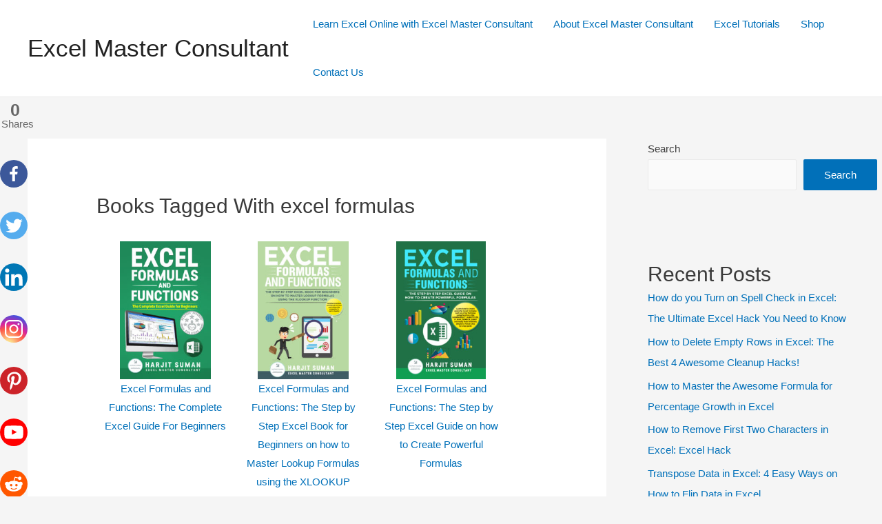

--- FILE ---
content_type: text/html; charset=utf-8
request_url: https://www.google.com/recaptcha/api2/aframe
body_size: 267
content:
<!DOCTYPE HTML><html><head><meta http-equiv="content-type" content="text/html; charset=UTF-8"></head><body><script nonce="WgaQ6CBqUZhgqr8hScFu0Q">/** Anti-fraud and anti-abuse applications only. See google.com/recaptcha */ try{var clients={'sodar':'https://pagead2.googlesyndication.com/pagead/sodar?'};window.addEventListener("message",function(a){try{if(a.source===window.parent){var b=JSON.parse(a.data);var c=clients[b['id']];if(c){var d=document.createElement('img');d.src=c+b['params']+'&rc='+(localStorage.getItem("rc::a")?sessionStorage.getItem("rc::b"):"");window.document.body.appendChild(d);sessionStorage.setItem("rc::e",parseInt(sessionStorage.getItem("rc::e")||0)+1);localStorage.setItem("rc::h",'1768605237288');}}}catch(b){}});window.parent.postMessage("_grecaptcha_ready", "*");}catch(b){}</script></body></html>